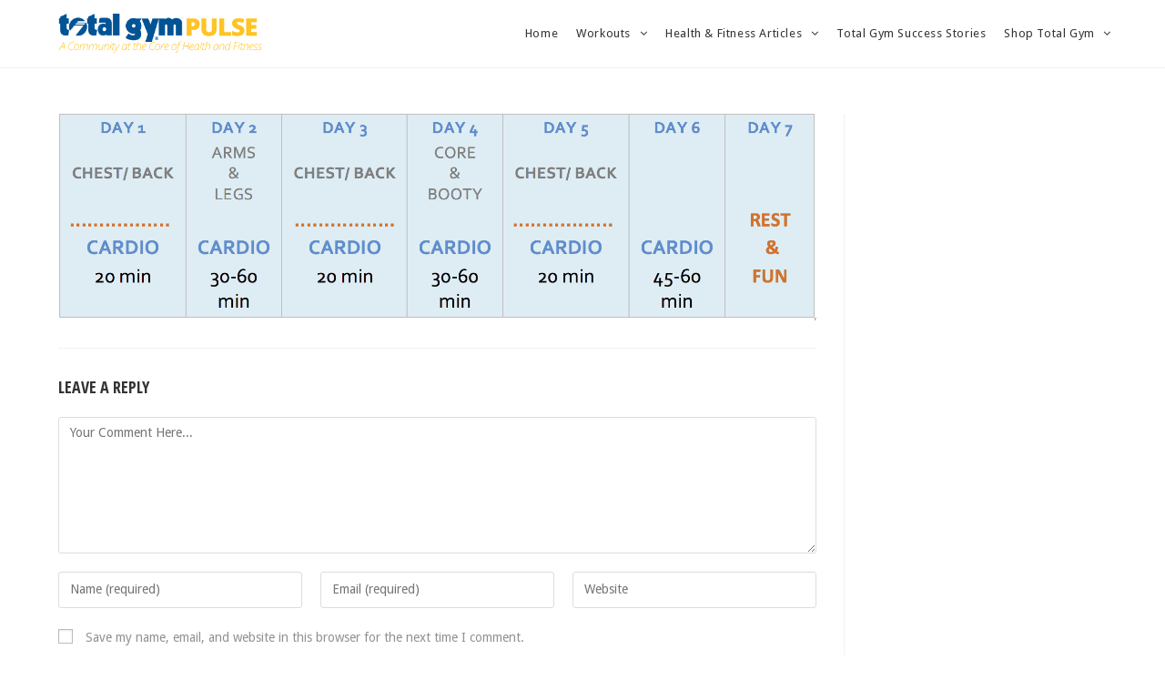

--- FILE ---
content_type: text/html; charset=UTF-8
request_url: https://blog.totalgymdirect.com/new-year-total-body-challenge-week-5-chest-back/2018-new-year-challenge-week-5-schedule
body_size: 9988
content:

<!DOCTYPE html>
<html class="html" lang="en-US" itemscope itemtype="http://schema.org/WebPage">
<head>
	<meta charset="UTF-8">
	<link rel="profile" href="http://gmpg.org/xfn/11">
	<link rel="stylesheet" href="https://cdnjs.cloudflare.com/ajax/libs/simple-line-icons/2.4.1/css/simple-line-icons.css">
	<meta name='robots' content='index, follow, max-image-preview:large, max-snippet:-1, max-video-preview:-1' />
<meta name="viewport" content="width=device-width, initial-scale=1">
	<!-- This site is optimized with the Yoast SEO plugin v22.4 - https://yoast.com/wordpress/plugins/seo/ -->
	<title>2018 New Year Challenge week 5 schedule - Total Gym Pulse</title>
	<link rel="canonical" href="https://blog.totalgymdirect.com/new-year-total-body-challenge-week-5-chest-back/2018-new-year-challenge-week-5-schedule/" />
	<meta property="og:locale" content="en_US" />
	<meta property="og:type" content="article" />
	<meta property="og:title" content="2018 New Year Challenge week 5 schedule - Total Gym Pulse" />
	<meta property="og:url" content="https://blog.totalgymdirect.com/new-year-total-body-challenge-week-5-chest-back/2018-new-year-challenge-week-5-schedule/" />
	<meta property="og:site_name" content="Total Gym Pulse" />
	<meta property="og:image" content="https://blog.totalgymdirect.com/new-year-total-body-challenge-week-5-chest-back/2018-new-year-challenge-week-5-schedule" />
	<meta property="og:image:width" content="1646" />
	<meta property="og:image:height" content="448" />
	<meta property="og:image:type" content="image/png" />
	<meta name="twitter:card" content="summary_large_image" />
	<script type="application/ld+json" class="yoast-schema-graph">{"@context":"https://schema.org","@graph":[{"@type":"WebPage","@id":"https://blog.totalgymdirect.com/new-year-total-body-challenge-week-5-chest-back/2018-new-year-challenge-week-5-schedule/","url":"https://blog.totalgymdirect.com/new-year-total-body-challenge-week-5-chest-back/2018-new-year-challenge-week-5-schedule/","name":"2018 New Year Challenge week 5 schedule - Total Gym Pulse","isPartOf":{"@id":"https://blog.totalgymdirect.com/#website"},"primaryImageOfPage":{"@id":"https://blog.totalgymdirect.com/new-year-total-body-challenge-week-5-chest-back/2018-new-year-challenge-week-5-schedule/#primaryimage"},"image":{"@id":"https://blog.totalgymdirect.com/new-year-total-body-challenge-week-5-chest-back/2018-new-year-challenge-week-5-schedule/#primaryimage"},"thumbnailUrl":"https://blog.totalgymdirect.com/wp-content/uploads/2018-New-Year-Challenge-week-5-schedule.png","datePublished":"2018-01-29T22:25:31+00:00","dateModified":"2018-01-29T22:25:31+00:00","breadcrumb":{"@id":"https://blog.totalgymdirect.com/new-year-total-body-challenge-week-5-chest-back/2018-new-year-challenge-week-5-schedule/#breadcrumb"},"inLanguage":"en-US","potentialAction":[{"@type":"ReadAction","target":["https://blog.totalgymdirect.com/new-year-total-body-challenge-week-5-chest-back/2018-new-year-challenge-week-5-schedule/"]}]},{"@type":"ImageObject","inLanguage":"en-US","@id":"https://blog.totalgymdirect.com/new-year-total-body-challenge-week-5-chest-back/2018-new-year-challenge-week-5-schedule/#primaryimage","url":"https://blog.totalgymdirect.com/wp-content/uploads/2018-New-Year-Challenge-week-5-schedule.png","contentUrl":"https://blog.totalgymdirect.com/wp-content/uploads/2018-New-Year-Challenge-week-5-schedule.png","width":1646,"height":448},{"@type":"BreadcrumbList","@id":"https://blog.totalgymdirect.com/new-year-total-body-challenge-week-5-chest-back/2018-new-year-challenge-week-5-schedule/#breadcrumb","itemListElement":[{"@type":"ListItem","position":1,"name":"Home","item":"https://blog.totalgymdirect.com/"},{"@type":"ListItem","position":2,"name":"New Year Total Body Challenge – Week 5: Chest and Back","item":"https://blog.totalgymdirect.com/new-year-total-body-challenge-week-5-chest-back"},{"@type":"ListItem","position":3,"name":"2018 New Year Challenge week 5 schedule"}]},{"@type":"WebSite","@id":"https://blog.totalgymdirect.com/#website","url":"https://blog.totalgymdirect.com/","name":"Total Gym Pulse","description":"Health and Fitness Blog","publisher":{"@id":"https://blog.totalgymdirect.com/#organization"},"potentialAction":[{"@type":"SearchAction","target":{"@type":"EntryPoint","urlTemplate":"https://blog.totalgymdirect.com/?s={search_term_string}"},"query-input":"required name=search_term_string"}],"inLanguage":"en-US"},{"@type":"Organization","@id":"https://blog.totalgymdirect.com/#organization","name":"Total Gym Pulse","url":"https://blog.totalgymdirect.com/","logo":{"@type":"ImageObject","inLanguage":"en-US","@id":"https://blog.totalgymdirect.com/#/schema/logo/image/","url":"https://blog.totalgymdirect.com/wp-content/uploads/total-gym-pulse-2018.png","contentUrl":"https://blog.totalgymdirect.com/wp-content/uploads/total-gym-pulse-2018.png","width":756,"height":142,"caption":"Total Gym Pulse"},"image":{"@id":"https://blog.totalgymdirect.com/#/schema/logo/image/"}}]}</script>
	<!-- / Yoast SEO plugin. -->


<link rel='dns-prefetch' href='//secure.gravatar.com' />
<link rel='dns-prefetch' href='//stats.wp.com' />
<link rel='dns-prefetch' href='//fonts.googleapis.com' />
<link rel='dns-prefetch' href='//v0.wordpress.com' />
<link rel="alternate" type="application/rss+xml" title="Total Gym Pulse &raquo; Feed" href="https://blog.totalgymdirect.com/feed" />
<link rel="alternate" type="application/rss+xml" title="Total Gym Pulse &raquo; Comments Feed" href="https://blog.totalgymdirect.com/comments/feed" />
<link rel="alternate" type="application/rss+xml" title="Total Gym Pulse &raquo; 2018 New Year Challenge week 5 schedule Comments Feed" href="https://blog.totalgymdirect.com/new-year-total-body-challenge-week-5-chest-back/2018-new-year-challenge-week-5-schedule/feed" />
		<!-- This site uses the Google Analytics by MonsterInsights plugin v8.25.0 - Using Analytics tracking - https://www.monsterinsights.com/ -->
							<script src="//www.googletagmanager.com/gtag/js?id=G-V300GDTHCV"  data-cfasync="false" data-wpfc-render="false" type="text/javascript" async></script>
			<script data-cfasync="false" data-wpfc-render="false" type="text/javascript">
				var mi_version = '8.25.0';
				var mi_track_user = true;
				var mi_no_track_reason = '';
								var MonsterInsightsDefaultLocations = {"page_location":"https:\/\/blog.totalgymdirect.com\/new-year-total-body-challenge-week-5-chest-back\/2018-new-year-challenge-week-5-schedule\/"};
				if ( typeof MonsterInsightsPrivacyGuardFilter === 'function' ) {
					var MonsterInsightsLocations = (typeof MonsterInsightsExcludeQuery === 'object') ? MonsterInsightsPrivacyGuardFilter( MonsterInsightsExcludeQuery ) : MonsterInsightsPrivacyGuardFilter( MonsterInsightsDefaultLocations );
				} else {
					var MonsterInsightsLocations = (typeof MonsterInsightsExcludeQuery === 'object') ? MonsterInsightsExcludeQuery : MonsterInsightsDefaultLocations;
				}

								var disableStrs = [
										'ga-disable-G-V300GDTHCV',
									];

				/* Function to detect opted out users */
				function __gtagTrackerIsOptedOut() {
					for (var index = 0; index < disableStrs.length; index++) {
						if (document.cookie.indexOf(disableStrs[index] + '=true') > -1) {
							return true;
						}
					}

					return false;
				}

				/* Disable tracking if the opt-out cookie exists. */
				if (__gtagTrackerIsOptedOut()) {
					for (var index = 0; index < disableStrs.length; index++) {
						window[disableStrs[index]] = true;
					}
				}

				/* Opt-out function */
				function __gtagTrackerOptout() {
					for (var index = 0; index < disableStrs.length; index++) {
						document.cookie = disableStrs[index] + '=true; expires=Thu, 31 Dec 2099 23:59:59 UTC; path=/';
						window[disableStrs[index]] = true;
					}
				}

				if ('undefined' === typeof gaOptout) {
					function gaOptout() {
						__gtagTrackerOptout();
					}
				}
								window.dataLayer = window.dataLayer || [];

				window.MonsterInsightsDualTracker = {
					helpers: {},
					trackers: {},
				};
				if (mi_track_user) {
					function __gtagDataLayer() {
						dataLayer.push(arguments);
					}

					function __gtagTracker(type, name, parameters) {
						if (!parameters) {
							parameters = {};
						}

						if (parameters.send_to) {
							__gtagDataLayer.apply(null, arguments);
							return;
						}

						if (type === 'event') {
														parameters.send_to = monsterinsights_frontend.v4_id;
							var hookName = name;
							if (typeof parameters['event_category'] !== 'undefined') {
								hookName = parameters['event_category'] + ':' + name;
							}

							if (typeof MonsterInsightsDualTracker.trackers[hookName] !== 'undefined') {
								MonsterInsightsDualTracker.trackers[hookName](parameters);
							} else {
								__gtagDataLayer('event', name, parameters);
							}
							
						} else {
							__gtagDataLayer.apply(null, arguments);
						}
					}

					__gtagTracker('js', new Date());
					__gtagTracker('set', {
						'developer_id.dZGIzZG': true,
											});
					if ( MonsterInsightsLocations.page_location ) {
						__gtagTracker('set', MonsterInsightsLocations);
					}
										__gtagTracker('config', 'G-V300GDTHCV', {"forceSSL":"true"} );
															window.gtag = __gtagTracker;										(function () {
						/* https://developers.google.com/analytics/devguides/collection/analyticsjs/ */
						/* ga and __gaTracker compatibility shim. */
						var noopfn = function () {
							return null;
						};
						var newtracker = function () {
							return new Tracker();
						};
						var Tracker = function () {
							return null;
						};
						var p = Tracker.prototype;
						p.get = noopfn;
						p.set = noopfn;
						p.send = function () {
							var args = Array.prototype.slice.call(arguments);
							args.unshift('send');
							__gaTracker.apply(null, args);
						};
						var __gaTracker = function () {
							var len = arguments.length;
							if (len === 0) {
								return;
							}
							var f = arguments[len - 1];
							if (typeof f !== 'object' || f === null || typeof f.hitCallback !== 'function') {
								if ('send' === arguments[0]) {
									var hitConverted, hitObject = false, action;
									if ('event' === arguments[1]) {
										if ('undefined' !== typeof arguments[3]) {
											hitObject = {
												'eventAction': arguments[3],
												'eventCategory': arguments[2],
												'eventLabel': arguments[4],
												'value': arguments[5] ? arguments[5] : 1,
											}
										}
									}
									if ('pageview' === arguments[1]) {
										if ('undefined' !== typeof arguments[2]) {
											hitObject = {
												'eventAction': 'page_view',
												'page_path': arguments[2],
											}
										}
									}
									if (typeof arguments[2] === 'object') {
										hitObject = arguments[2];
									}
									if (typeof arguments[5] === 'object') {
										Object.assign(hitObject, arguments[5]);
									}
									if ('undefined' !== typeof arguments[1].hitType) {
										hitObject = arguments[1];
										if ('pageview' === hitObject.hitType) {
											hitObject.eventAction = 'page_view';
										}
									}
									if (hitObject) {
										action = 'timing' === arguments[1].hitType ? 'timing_complete' : hitObject.eventAction;
										hitConverted = mapArgs(hitObject);
										__gtagTracker('event', action, hitConverted);
									}
								}
								return;
							}

							function mapArgs(args) {
								var arg, hit = {};
								var gaMap = {
									'eventCategory': 'event_category',
									'eventAction': 'event_action',
									'eventLabel': 'event_label',
									'eventValue': 'event_value',
									'nonInteraction': 'non_interaction',
									'timingCategory': 'event_category',
									'timingVar': 'name',
									'timingValue': 'value',
									'timingLabel': 'event_label',
									'page': 'page_path',
									'location': 'page_location',
									'title': 'page_title',
									'referrer' : 'page_referrer',
								};
								for (arg in args) {
																		if (!(!args.hasOwnProperty(arg) || !gaMap.hasOwnProperty(arg))) {
										hit[gaMap[arg]] = args[arg];
									} else {
										hit[arg] = args[arg];
									}
								}
								return hit;
							}

							try {
								f.hitCallback();
							} catch (ex) {
							}
						};
						__gaTracker.create = newtracker;
						__gaTracker.getByName = newtracker;
						__gaTracker.getAll = function () {
							return [];
						};
						__gaTracker.remove = noopfn;
						__gaTracker.loaded = true;
						window['__gaTracker'] = __gaTracker;
					})();
									} else {
										console.log("");
					(function () {
						function __gtagTracker() {
							return null;
						}

						window['__gtagTracker'] = __gtagTracker;
						window['gtag'] = __gtagTracker;
					})();
									}
			</script>
				<!-- / Google Analytics by MonsterInsights -->
		<script type="text/javascript">
/* <![CDATA[ */
window._wpemojiSettings = {"baseUrl":"https:\/\/s.w.org\/images\/core\/emoji\/15.0.3\/72x72\/","ext":".png","svgUrl":"https:\/\/s.w.org\/images\/core\/emoji\/15.0.3\/svg\/","svgExt":".svg","source":{"concatemoji":"https:\/\/blog.totalgymdirect.com\/wp-includes\/js\/wp-emoji-release.min.js?ver=6.5.7"}};
/*! This file is auto-generated */
!function(i,n){var o,s,e;function c(e){try{var t={supportTests:e,timestamp:(new Date).valueOf()};sessionStorage.setItem(o,JSON.stringify(t))}catch(e){}}function p(e,t,n){e.clearRect(0,0,e.canvas.width,e.canvas.height),e.fillText(t,0,0);var t=new Uint32Array(e.getImageData(0,0,e.canvas.width,e.canvas.height).data),r=(e.clearRect(0,0,e.canvas.width,e.canvas.height),e.fillText(n,0,0),new Uint32Array(e.getImageData(0,0,e.canvas.width,e.canvas.height).data));return t.every(function(e,t){return e===r[t]})}function u(e,t,n){switch(t){case"flag":return n(e,"\ud83c\udff3\ufe0f\u200d\u26a7\ufe0f","\ud83c\udff3\ufe0f\u200b\u26a7\ufe0f")?!1:!n(e,"\ud83c\uddfa\ud83c\uddf3","\ud83c\uddfa\u200b\ud83c\uddf3")&&!n(e,"\ud83c\udff4\udb40\udc67\udb40\udc62\udb40\udc65\udb40\udc6e\udb40\udc67\udb40\udc7f","\ud83c\udff4\u200b\udb40\udc67\u200b\udb40\udc62\u200b\udb40\udc65\u200b\udb40\udc6e\u200b\udb40\udc67\u200b\udb40\udc7f");case"emoji":return!n(e,"\ud83d\udc26\u200d\u2b1b","\ud83d\udc26\u200b\u2b1b")}return!1}function f(e,t,n){var r="undefined"!=typeof WorkerGlobalScope&&self instanceof WorkerGlobalScope?new OffscreenCanvas(300,150):i.createElement("canvas"),a=r.getContext("2d",{willReadFrequently:!0}),o=(a.textBaseline="top",a.font="600 32px Arial",{});return e.forEach(function(e){o[e]=t(a,e,n)}),o}function t(e){var t=i.createElement("script");t.src=e,t.defer=!0,i.head.appendChild(t)}"undefined"!=typeof Promise&&(o="wpEmojiSettingsSupports",s=["flag","emoji"],n.supports={everything:!0,everythingExceptFlag:!0},e=new Promise(function(e){i.addEventListener("DOMContentLoaded",e,{once:!0})}),new Promise(function(t){var n=function(){try{var e=JSON.parse(sessionStorage.getItem(o));if("object"==typeof e&&"number"==typeof e.timestamp&&(new Date).valueOf()<e.timestamp+604800&&"object"==typeof e.supportTests)return e.supportTests}catch(e){}return null}();if(!n){if("undefined"!=typeof Worker&&"undefined"!=typeof OffscreenCanvas&&"undefined"!=typeof URL&&URL.createObjectURL&&"undefined"!=typeof Blob)try{var e="postMessage("+f.toString()+"("+[JSON.stringify(s),u.toString(),p.toString()].join(",")+"));",r=new Blob([e],{type:"text/javascript"}),a=new Worker(URL.createObjectURL(r),{name:"wpTestEmojiSupports"});return void(a.onmessage=function(e){c(n=e.data),a.terminate(),t(n)})}catch(e){}c(n=f(s,u,p))}t(n)}).then(function(e){for(var t in e)n.supports[t]=e[t],n.supports.everything=n.supports.everything&&n.supports[t],"flag"!==t&&(n.supports.everythingExceptFlag=n.supports.everythingExceptFlag&&n.supports[t]);n.supports.everythingExceptFlag=n.supports.everythingExceptFlag&&!n.supports.flag,n.DOMReady=!1,n.readyCallback=function(){n.DOMReady=!0}}).then(function(){return e}).then(function(){var e;n.supports.everything||(n.readyCallback(),(e=n.source||{}).concatemoji?t(e.concatemoji):e.wpemoji&&e.twemoji&&(t(e.twemoji),t(e.wpemoji)))}))}((window,document),window._wpemojiSettings);
/* ]]> */
</script>
<style id='wp-emoji-styles-inline-css' type='text/css'>

	img.wp-smiley, img.emoji {
		display: inline !important;
		border: none !important;
		box-shadow: none !important;
		height: 1em !important;
		width: 1em !important;
		margin: 0 0.07em !important;
		vertical-align: -0.1em !important;
		background: none !important;
		padding: 0 !important;
	}
</style>
<link rel='stylesheet' id='wp-block-library-css' href='https://blog.totalgymdirect.com/wp-includes/css/dist/block-library/style.min.css?ver=6.5.7' type='text/css' media='all' />
<link rel='stylesheet' id='mediaelement-css' href='https://blog.totalgymdirect.com/wp-includes/js/mediaelement/mediaelementplayer-legacy.min.css?ver=4.2.17' type='text/css' media='all' />
<link rel='stylesheet' id='wp-mediaelement-css' href='https://blog.totalgymdirect.com/wp-includes/js/mediaelement/wp-mediaelement.min.css?ver=6.5.7' type='text/css' media='all' />
<style id='jetpack-sharing-buttons-style-inline-css' type='text/css'>
.jetpack-sharing-buttons__services-list{display:flex;flex-direction:row;flex-wrap:wrap;gap:0;list-style-type:none;margin:5px;padding:0}.jetpack-sharing-buttons__services-list.has-small-icon-size{font-size:12px}.jetpack-sharing-buttons__services-list.has-normal-icon-size{font-size:16px}.jetpack-sharing-buttons__services-list.has-large-icon-size{font-size:24px}.jetpack-sharing-buttons__services-list.has-huge-icon-size{font-size:36px}@media print{.jetpack-sharing-buttons__services-list{display:none!important}}.editor-styles-wrapper .wp-block-jetpack-sharing-buttons{gap:0;padding-inline-start:0}ul.jetpack-sharing-buttons__services-list.has-background{padding:1.25em 2.375em}
</style>
<style id='classic-theme-styles-inline-css' type='text/css'>
/*! This file is auto-generated */
.wp-block-button__link{color:#fff;background-color:#32373c;border-radius:9999px;box-shadow:none;text-decoration:none;padding:calc(.667em + 2px) calc(1.333em + 2px);font-size:1.125em}.wp-block-file__button{background:#32373c;color:#fff;text-decoration:none}
</style>
<style id='global-styles-inline-css' type='text/css'>
body{--wp--preset--color--black: #000000;--wp--preset--color--cyan-bluish-gray: #abb8c3;--wp--preset--color--white: #ffffff;--wp--preset--color--pale-pink: #f78da7;--wp--preset--color--vivid-red: #cf2e2e;--wp--preset--color--luminous-vivid-orange: #ff6900;--wp--preset--color--luminous-vivid-amber: #fcb900;--wp--preset--color--light-green-cyan: #7bdcb5;--wp--preset--color--vivid-green-cyan: #00d084;--wp--preset--color--pale-cyan-blue: #8ed1fc;--wp--preset--color--vivid-cyan-blue: #0693e3;--wp--preset--color--vivid-purple: #9b51e0;--wp--preset--gradient--vivid-cyan-blue-to-vivid-purple: linear-gradient(135deg,rgba(6,147,227,1) 0%,rgb(155,81,224) 100%);--wp--preset--gradient--light-green-cyan-to-vivid-green-cyan: linear-gradient(135deg,rgb(122,220,180) 0%,rgb(0,208,130) 100%);--wp--preset--gradient--luminous-vivid-amber-to-luminous-vivid-orange: linear-gradient(135deg,rgba(252,185,0,1) 0%,rgba(255,105,0,1) 100%);--wp--preset--gradient--luminous-vivid-orange-to-vivid-red: linear-gradient(135deg,rgba(255,105,0,1) 0%,rgb(207,46,46) 100%);--wp--preset--gradient--very-light-gray-to-cyan-bluish-gray: linear-gradient(135deg,rgb(238,238,238) 0%,rgb(169,184,195) 100%);--wp--preset--gradient--cool-to-warm-spectrum: linear-gradient(135deg,rgb(74,234,220) 0%,rgb(151,120,209) 20%,rgb(207,42,186) 40%,rgb(238,44,130) 60%,rgb(251,105,98) 80%,rgb(254,248,76) 100%);--wp--preset--gradient--blush-light-purple: linear-gradient(135deg,rgb(255,206,236) 0%,rgb(152,150,240) 100%);--wp--preset--gradient--blush-bordeaux: linear-gradient(135deg,rgb(254,205,165) 0%,rgb(254,45,45) 50%,rgb(107,0,62) 100%);--wp--preset--gradient--luminous-dusk: linear-gradient(135deg,rgb(255,203,112) 0%,rgb(199,81,192) 50%,rgb(65,88,208) 100%);--wp--preset--gradient--pale-ocean: linear-gradient(135deg,rgb(255,245,203) 0%,rgb(182,227,212) 50%,rgb(51,167,181) 100%);--wp--preset--gradient--electric-grass: linear-gradient(135deg,rgb(202,248,128) 0%,rgb(113,206,126) 100%);--wp--preset--gradient--midnight: linear-gradient(135deg,rgb(2,3,129) 0%,rgb(40,116,252) 100%);--wp--preset--font-size--small: 13px;--wp--preset--font-size--medium: 20px;--wp--preset--font-size--large: 36px;--wp--preset--font-size--x-large: 42px;--wp--preset--spacing--20: 0.44rem;--wp--preset--spacing--30: 0.67rem;--wp--preset--spacing--40: 1rem;--wp--preset--spacing--50: 1.5rem;--wp--preset--spacing--60: 2.25rem;--wp--preset--spacing--70: 3.38rem;--wp--preset--spacing--80: 5.06rem;--wp--preset--shadow--natural: 6px 6px 9px rgba(0, 0, 0, 0.2);--wp--preset--shadow--deep: 12px 12px 50px rgba(0, 0, 0, 0.4);--wp--preset--shadow--sharp: 6px 6px 0px rgba(0, 0, 0, 0.2);--wp--preset--shadow--outlined: 6px 6px 0px -3px rgba(255, 255, 255, 1), 6px 6px rgba(0, 0, 0, 1);--wp--preset--shadow--crisp: 6px 6px 0px rgba(0, 0, 0, 1);}:where(.is-layout-flex){gap: 0.5em;}:where(.is-layout-grid){gap: 0.5em;}body .is-layout-flex{display: flex;}body .is-layout-flex{flex-wrap: wrap;align-items: center;}body .is-layout-flex > *{margin: 0;}body .is-layout-grid{display: grid;}body .is-layout-grid > *{margin: 0;}:where(.wp-block-columns.is-layout-flex){gap: 2em;}:where(.wp-block-columns.is-layout-grid){gap: 2em;}:where(.wp-block-post-template.is-layout-flex){gap: 1.25em;}:where(.wp-block-post-template.is-layout-grid){gap: 1.25em;}.has-black-color{color: var(--wp--preset--color--black) !important;}.has-cyan-bluish-gray-color{color: var(--wp--preset--color--cyan-bluish-gray) !important;}.has-white-color{color: var(--wp--preset--color--white) !important;}.has-pale-pink-color{color: var(--wp--preset--color--pale-pink) !important;}.has-vivid-red-color{color: var(--wp--preset--color--vivid-red) !important;}.has-luminous-vivid-orange-color{color: var(--wp--preset--color--luminous-vivid-orange) !important;}.has-luminous-vivid-amber-color{color: var(--wp--preset--color--luminous-vivid-amber) !important;}.has-light-green-cyan-color{color: var(--wp--preset--color--light-green-cyan) !important;}.has-vivid-green-cyan-color{color: var(--wp--preset--color--vivid-green-cyan) !important;}.has-pale-cyan-blue-color{color: var(--wp--preset--color--pale-cyan-blue) !important;}.has-vivid-cyan-blue-color{color: var(--wp--preset--color--vivid-cyan-blue) !important;}.has-vivid-purple-color{color: var(--wp--preset--color--vivid-purple) !important;}.has-black-background-color{background-color: var(--wp--preset--color--black) !important;}.has-cyan-bluish-gray-background-color{background-color: var(--wp--preset--color--cyan-bluish-gray) !important;}.has-white-background-color{background-color: var(--wp--preset--color--white) !important;}.has-pale-pink-background-color{background-color: var(--wp--preset--color--pale-pink) !important;}.has-vivid-red-background-color{background-color: var(--wp--preset--color--vivid-red) !important;}.has-luminous-vivid-orange-background-color{background-color: var(--wp--preset--color--luminous-vivid-orange) !important;}.has-luminous-vivid-amber-background-color{background-color: var(--wp--preset--color--luminous-vivid-amber) !important;}.has-light-green-cyan-background-color{background-color: var(--wp--preset--color--light-green-cyan) !important;}.has-vivid-green-cyan-background-color{background-color: var(--wp--preset--color--vivid-green-cyan) !important;}.has-pale-cyan-blue-background-color{background-color: var(--wp--preset--color--pale-cyan-blue) !important;}.has-vivid-cyan-blue-background-color{background-color: var(--wp--preset--color--vivid-cyan-blue) !important;}.has-vivid-purple-background-color{background-color: var(--wp--preset--color--vivid-purple) !important;}.has-black-border-color{border-color: var(--wp--preset--color--black) !important;}.has-cyan-bluish-gray-border-color{border-color: var(--wp--preset--color--cyan-bluish-gray) !important;}.has-white-border-color{border-color: var(--wp--preset--color--white) !important;}.has-pale-pink-border-color{border-color: var(--wp--preset--color--pale-pink) !important;}.has-vivid-red-border-color{border-color: var(--wp--preset--color--vivid-red) !important;}.has-luminous-vivid-orange-border-color{border-color: var(--wp--preset--color--luminous-vivid-orange) !important;}.has-luminous-vivid-amber-border-color{border-color: var(--wp--preset--color--luminous-vivid-amber) !important;}.has-light-green-cyan-border-color{border-color: var(--wp--preset--color--light-green-cyan) !important;}.has-vivid-green-cyan-border-color{border-color: var(--wp--preset--color--vivid-green-cyan) !important;}.has-pale-cyan-blue-border-color{border-color: var(--wp--preset--color--pale-cyan-blue) !important;}.has-vivid-cyan-blue-border-color{border-color: var(--wp--preset--color--vivid-cyan-blue) !important;}.has-vivid-purple-border-color{border-color: var(--wp--preset--color--vivid-purple) !important;}.has-vivid-cyan-blue-to-vivid-purple-gradient-background{background: var(--wp--preset--gradient--vivid-cyan-blue-to-vivid-purple) !important;}.has-light-green-cyan-to-vivid-green-cyan-gradient-background{background: var(--wp--preset--gradient--light-green-cyan-to-vivid-green-cyan) !important;}.has-luminous-vivid-amber-to-luminous-vivid-orange-gradient-background{background: var(--wp--preset--gradient--luminous-vivid-amber-to-luminous-vivid-orange) !important;}.has-luminous-vivid-orange-to-vivid-red-gradient-background{background: var(--wp--preset--gradient--luminous-vivid-orange-to-vivid-red) !important;}.has-very-light-gray-to-cyan-bluish-gray-gradient-background{background: var(--wp--preset--gradient--very-light-gray-to-cyan-bluish-gray) !important;}.has-cool-to-warm-spectrum-gradient-background{background: var(--wp--preset--gradient--cool-to-warm-spectrum) !important;}.has-blush-light-purple-gradient-background{background: var(--wp--preset--gradient--blush-light-purple) !important;}.has-blush-bordeaux-gradient-background{background: var(--wp--preset--gradient--blush-bordeaux) !important;}.has-luminous-dusk-gradient-background{background: var(--wp--preset--gradient--luminous-dusk) !important;}.has-pale-ocean-gradient-background{background: var(--wp--preset--gradient--pale-ocean) !important;}.has-electric-grass-gradient-background{background: var(--wp--preset--gradient--electric-grass) !important;}.has-midnight-gradient-background{background: var(--wp--preset--gradient--midnight) !important;}.has-small-font-size{font-size: var(--wp--preset--font-size--small) !important;}.has-medium-font-size{font-size: var(--wp--preset--font-size--medium) !important;}.has-large-font-size{font-size: var(--wp--preset--font-size--large) !important;}.has-x-large-font-size{font-size: var(--wp--preset--font-size--x-large) !important;}
.wp-block-navigation a:where(:not(.wp-element-button)){color: inherit;}
:where(.wp-block-post-template.is-layout-flex){gap: 1.25em;}:where(.wp-block-post-template.is-layout-grid){gap: 1.25em;}
:where(.wp-block-columns.is-layout-flex){gap: 2em;}:where(.wp-block-columns.is-layout-grid){gap: 2em;}
.wp-block-pullquote{font-size: 1.5em;line-height: 1.6;}
</style>
<link rel='stylesheet' id='font-awesome-css' href='https://blog.totalgymdirect.com/wp-content/themes/oceanwp/assets/css/third/font-awesome.min.css?ver=4.7.0' type='text/css' media='all' />
<link rel='stylesheet' id='simple-line-icons-css' href='https://blog.totalgymdirect.com/wp-content/themes/oceanwp/assets/css/third/simple-line-icons.min.css?ver=2.4.0' type='text/css' media='all' />
<link rel='stylesheet' id='magnific-popup-css' href='https://blog.totalgymdirect.com/wp-content/themes/oceanwp/assets/css/third/magnific-popup.min.css?ver=1.0.0' type='text/css' media='all' />
<link rel='stylesheet' id='oceanwp-style-css' href='https://blog.totalgymdirect.com/wp-content/themes/oceanwp/assets/css/style.min.css?ver=1.5.21.1532706718' type='text/css' media='all' />
<link rel='stylesheet' id='oceanwp-google-font-droid-sans-css' href='//fonts.googleapis.com/css?family=Droid+Sans%3A100%2C200%2C300%2C400%2C500%2C600%2C700%2C800%2C900%2C100i%2C200i%2C300i%2C400i%2C500i%2C600i%2C700i%2C800i%2C900i&#038;subset=latin&#038;ver=6.5.7' type='text/css' media='all' />
<link rel='stylesheet' id='oceanwp-google-font-open-sans-condensed-css' href='//fonts.googleapis.com/css?family=Open+Sans+Condensed%3A100%2C200%2C300%2C400%2C500%2C600%2C700%2C800%2C900%2C100i%2C200i%2C300i%2C400i%2C500i%2C600i%2C700i%2C800i%2C900i&#038;subset=latin&#038;ver=6.5.7' type='text/css' media='all' />
<link rel='stylesheet' id='jetpack-subscriptions-css' href='https://blog.totalgymdirect.com/wp-content/plugins/jetpack/modules/subscriptions/subscriptions.css?ver=13.9.1' type='text/css' media='all' />
<link rel='stylesheet' id='jetpack-authors-widget-css' href='https://blog.totalgymdirect.com/wp-content/plugins/jetpack/modules/widgets/authors/style.css?ver=20161228' type='text/css' media='all' />
<link rel='stylesheet' id='jetpack-top-posts-widget-css' href='https://blog.totalgymdirect.com/wp-content/plugins/jetpack/modules/widgets/top-posts/style.css?ver=20141013' type='text/css' media='all' />
<link rel='stylesheet' id='chld_thm_cfg_child-css' href='https://blog.totalgymdirect.com/wp-content/themes/TGPulse/style.css?ver=1.5.21.1532706718' type='text/css' media='all' />
<link rel='stylesheet' id='oceanwp-custom-css' href='https://blog.totalgymdirect.com/wp-content/uploads/oceanwp/custom-style.css' type='text/css' media='all' />
<script type="text/javascript" src="https://blog.totalgymdirect.com/wp-content/plugins/google-analytics-for-wordpress/assets/js/frontend-gtag.min.js?ver=8.25.0" id="monsterinsights-frontend-script-js"></script>
<script data-cfasync="false" data-wpfc-render="false" type="text/javascript" id='monsterinsights-frontend-script-js-extra'>/* <![CDATA[ */
var monsterinsights_frontend = {"js_events_tracking":"true","download_extensions":"doc,pdf,ppt,zip,xls,docx,pptx,xlsx","inbound_paths":"[]","home_url":"https:\/\/blog.totalgymdirect.com","hash_tracking":"false","v4_id":"G-V300GDTHCV"};/* ]]> */
</script>
<script type="text/javascript" src="https://blog.totalgymdirect.com/wp-includes/js/jquery/jquery.min.js?ver=3.7.1" id="jquery-core-js"></script>
<script type="text/javascript" src="https://blog.totalgymdirect.com/wp-includes/js/jquery/jquery-migrate.min.js?ver=3.4.1" id="jquery-migrate-js"></script>
<link rel="https://api.w.org/" href="https://blog.totalgymdirect.com/wp-json/" /><link rel="alternate" type="application/json" href="https://blog.totalgymdirect.com/wp-json/wp/v2/media/9845" /><link rel="EditURI" type="application/rsd+xml" title="RSD" href="https://blog.totalgymdirect.com/xmlrpc.php?rsd" />
<meta name="generator" content="WordPress 6.5.7" />
<link rel='shortlink' href='https://wp.me/a7XD4v-2yN' />
<link rel="alternate" type="application/json+oembed" href="https://blog.totalgymdirect.com/wp-json/oembed/1.0/embed?url=https%3A%2F%2Fblog.totalgymdirect.com%2Fnew-year-total-body-challenge-week-5-chest-back%2F2018-new-year-challenge-week-5-schedule" />
<link rel="alternate" type="text/xml+oembed" href="https://blog.totalgymdirect.com/wp-json/oembed/1.0/embed?url=https%3A%2F%2Fblog.totalgymdirect.com%2Fnew-year-total-body-challenge-week-5-chest-back%2F2018-new-year-challenge-week-5-schedule&#038;format=xml" />
	<style>img#wpstats{display:none}</style>
		<meta name="generator" content="Elementor 3.20.3; features: e_optimized_assets_loading, additional_custom_breakpoints, block_editor_assets_optimize, e_image_loading_optimization; settings: css_print_method-external, google_font-enabled, font_display-auto">
<link rel="icon" href="https://blog.totalgymdirect.com/wp-content/uploads/2016/09/favicon.png" sizes="32x32" />
<link rel="icon" href="https://blog.totalgymdirect.com/wp-content/uploads/2016/09/favicon.png" sizes="192x192" />
<link rel="apple-touch-icon" href="https://blog.totalgymdirect.com/wp-content/uploads/2016/09/favicon.png" />
<meta name="msapplication-TileImage" content="https://blog.totalgymdirect.com/wp-content/uploads/2016/09/favicon.png" />
	<script type='text/javascript' src='//platform-api.sharethis.com/js/sharethis.js#property=5b477eac3cd9e600119c7b8b&product=social-analytics' async='async'></script>

</head>

<body class="attachment attachment-template-default single single-attachment postid-9845 attachmentid-9845 attachment-png wp-custom-logo oceanwp-theme sidebar-mobile default-breakpoint has-sidebar content-right-sidebar page-header-disabled has-breadcrumbs elementor-default elementor-kit-14093">

	
	<div id="outer-wrap" class="site clr">

		
		<div id="wrap" class="clr">

			
			
<header id="site-header" class="minimal-header clr" data-height="74" itemscope="itemscope" itemtype="http://schema.org/WPHeader">

	
		
			
			<div id="site-header-inner" class="clr container">

				
				

<div id="site-logo" class="clr has-responsive-logo" itemscope itemtype="http://schema.org/Brand">

	
	<div id="site-logo-inner" class="clr">

		<a href="https://blog.totalgymdirect.com/" class="custom-logo-link" rel="home"><img fetchpriority="high" width="756" height="142" src="https://blog.totalgymdirect.com/wp-content/uploads/total-gym-pulse-2018.png" class="custom-logo" alt="Total Gym Pulse" decoding="async" srcset="https://blog.totalgymdirect.com/wp-content/uploads/total-gym-pulse-2018.png 1x, https://blog.totalgymdirect.com/wp-content/uploads/total-gym-pulse-2018.png 2x" /></a><a href="https://blog.totalgymdirect.com/" class="responsive-logo-link" rel="home"><img src="https://blog.totalgymdirect.com/wp-content/uploads/total-gym-pulse-2018.png" class="responsive-logo" width="756" height="142" alt="" /></a>
	</div><!-- #site-logo-inner -->

	
	
</div><!-- #site-logo -->

			<div id="site-navigation-wrap" class="clr">
		
			
			
			<nav id="site-navigation" class="navigation main-navigation clr" itemscope="itemscope" itemtype="http://schema.org/SiteNavigationElement">

				<ul id="menu-main-menu" class="main-menu dropdown-menu sf-menu"><li id="menu-item-7559" class="menu-item menu-item-type-custom menu-item-object-custom menu-item-home menu-item-7559"><a href="https://blog.totalgymdirect.com" class="menu-link"><span class="text-wrap">Home</span></a></li><li id="menu-item-7560" class="menu-item menu-item-type-taxonomy menu-item-object-category menu-item-has-children dropdown menu-item-7560"><a href="https://blog.totalgymdirect.com/category/workouts" class="menu-link"><span class="text-wrap">Workouts <span class="nav-arrow fa fa-angle-down"></span></span></a>
<ul class="sub-menu">
	<li id="menu-item-7561" class="menu-item menu-item-type-taxonomy menu-item-object-category menu-item-7561"><a href="https://blog.totalgymdirect.com/category/workouts" class="menu-link"><span class="text-wrap">Total Gym Workouts</span></a></li>	<li id="menu-item-7562" class="menu-item menu-item-type-taxonomy menu-item-object-category menu-item-7562"><a href="https://blog.totalgymdirect.com/category/workout-videos" class="menu-link"><span class="text-wrap">Workout Videos</span></a></li>	<li id="menu-item-7563" class="menu-item menu-item-type-custom menu-item-object-custom menu-item-7563"><a href="http://www.totalgymdirect.com/total-gym-exercises/?key=blogcta" class="menu-link"><span class="text-wrap">Total Gym Exercises</span></a></li></ul>
</li><li id="menu-item-7564" class="menu-item menu-item-type-taxonomy menu-item-object-category menu-item-has-children dropdown menu-item-7564"><a href="https://blog.totalgymdirect.com/category/health-fitness" class="menu-link"><span class="text-wrap">Health &#038; Fitness Articles <span class="nav-arrow fa fa-angle-down"></span></span></a>
<ul class="sub-menu">
	<li id="menu-item-7565" class="menu-item menu-item-type-taxonomy menu-item-object-category menu-item-7565"><a href="https://blog.totalgymdirect.com/category/healthy-eating" class="menu-link"><span class="text-wrap">Healthy Eating</span></a></li>	<li id="menu-item-7566" class="menu-item menu-item-type-taxonomy menu-item-object-category menu-item-7566"><a href="https://blog.totalgymdirect.com/category/recipes-healthy-eating" class="menu-link"><span class="text-wrap">Recipes</span></a></li></ul>
</li><li id="menu-item-7568" class="menu-item menu-item-type-custom menu-item-object-custom menu-item-7568"><a target="_blank" href="http://totalgymdirect.com/total-gym-success-stories/" class="menu-link"><span class="text-wrap">Total Gym Success Stories</span></a></li><li id="menu-item-7569" class="menu-item menu-item-type-custom menu-item-object-custom menu-item-has-children dropdown menu-item-7569"><a target="_blank" href="https://totalgymdirect.com/total-gym-products/?key=blogcta" class="menu-link"><span class="text-wrap">Shop Total Gym <span class="nav-arrow fa fa-angle-down"></span></span></a>
<ul class="sub-menu">
	<li id="menu-item-7570" class="menu-item menu-item-type-custom menu-item-object-custom menu-item-7570"><a target="_blank" href="https://totalgymdirect.com/total-gym-products/?key=blogcta" class="menu-link"><span class="text-wrap">Shop Gyms</span></a></li>	<li id="menu-item-7571" class="menu-item menu-item-type-custom menu-item-object-custom menu-item-7571"><a target="_blank" href="https://totalgymdirect.com/product-category/attachments/?key=blogcta" class="menu-link"><span class="text-wrap">Shop Accessories</span></a></li>	<li id="menu-item-8774" class="menu-item menu-item-type-custom menu-item-object-custom menu-item-8774"><a href="https://totalgymdirect.com/?key=blogcta" class="menu-link"><span class="text-wrap">Total Gym Direct</span></a></li></ul>
</li></ul>
			</nav><!-- #site-navigation -->

			
			
					</div><!-- #site-navigation-wrap -->
		
		
	
				
	<div class="oceanwp-mobile-menu-icon clr mobile-right">

		
		
		
		<a href="#" class="mobile-menu">
							<i class="fa fa-bars"></i>
							<span class="oceanwp-text">MENU</span>

						</a>

		
		
		
	</div><!-- #oceanwp-mobile-menu-navbar -->


			</div><!-- #site-header-inner -->

			
			
		
				
	
</header><!-- #site-header -->


						
						
			<main id="main" class="site-main clr" >

				
	
	<div id="content-wrap" class="container clr">

		
		<div id="primary" class="content-area clr">

			
			<div id="content" class="site-content">

				
									
					<article class="image-attachment post-9845 attachment type-attachment status-inherit hentry entry">
						<p><img width="1646" height="448" src="https://blog.totalgymdirect.com/wp-content/uploads/2018-New-Year-Challenge-week-5-schedule.png" class="attachment-full size-full" alt="" decoding="async" srcset="https://blog.totalgymdirect.com/wp-content/uploads/2018-New-Year-Challenge-week-5-schedule.png 1646w, https://blog.totalgymdirect.com/wp-content/uploads/2018-New-Year-Challenge-week-5-schedule-150x41.png 150w, https://blog.totalgymdirect.com/wp-content/uploads/2018-New-Year-Challenge-week-5-schedule-300x82.png 300w, https://blog.totalgymdirect.com/wp-content/uploads/2018-New-Year-Challenge-week-5-schedule-768x209.png 768w, https://blog.totalgymdirect.com/wp-content/uploads/2018-New-Year-Challenge-week-5-schedule-800x218.png 800w, https://blog.totalgymdirect.com/wp-content/uploads/2018-New-Year-Challenge-week-5-schedule-20x5.png 20w" sizes="(max-width: 1646px) 100vw, 1646px" /></p>
						<div class="entry clr">
														 
<section id="comments" class="comments-area clr">

	
	
		<div id="respond" class="comment-respond">
		<h3 id="reply-title" class="comment-reply-title">Leave a Reply <small><a rel="nofollow" id="cancel-comment-reply-link" href="/new-year-total-body-challenge-week-5-chest-back/2018-new-year-challenge-week-5-schedule#respond" style="display:none;">Cancel reply</a></small></h3><form action="https://blog.totalgymdirect.com/wp-comments-post.php" method="post" id="commentform" class="comment-form" novalidate><div class="comment-textarea"><textarea name="comment" id="comment" cols="39" rows="4" tabindex="100" class="textarea-comment" placeholder="Your Comment Here..."></textarea></div><div class="comment-form-author"><input type="text" name="author" id="author" value="" placeholder="Name (required)" size="22" tabindex="101" aria-required="true" class="input-name" /></div>
<div class="comment-form-email"><input type="text" name="email" id="email" value="" placeholder="Email (required)" size="22" tabindex="102" aria-required="true" class="input-email" /></div>
<div class="comment-form-url"><input type="text" name="url" id="url" value="" placeholder="Website" size="22" tabindex="103" class="input-website" /></div>
<p class="comment-form-cookies-consent"><input id="wp-comment-cookies-consent" name="wp-comment-cookies-consent" type="checkbox" value="yes" /> <label for="wp-comment-cookies-consent">Save my name, email, and website in this browser for the next time I comment.</label></p>
<p class="form-submit"><input name="submit" type="submit" id="comment-submit" class="submit" value="Post Comment" /> <input type='hidden' name='comment_post_ID' value='9845' id='comment_post_ID' />
<input type='hidden' name='comment_parent' id='comment_parent' value='0' />
</p><p style="display: none;"><input type="hidden" id="akismet_comment_nonce" name="akismet_comment_nonce" value="83f04e1853" /></p><p style="display: none !important;" class="akismet-fields-container" data-prefix="ak_"><label>&#916;<textarea name="ak_hp_textarea" cols="45" rows="8" maxlength="100"></textarea></label><input type="hidden" id="ak_js_1" name="ak_js" value="149"/><script>document.getElementById( "ak_js_1" ).setAttribute( "value", ( new Date() ).getTime() );</script></p></form>	</div><!-- #respond -->
	
</section><!-- #comments -->						</div><!-- .entry -->
					</article><!-- #post -->

				
				
			</div><!-- #content -->

			
		</div><!-- #primary -->

		
	</div><!-- #content-wrap -->

	

        </main><!-- #main -->

        
        
        
            
<footer id="footer" class="site-footer" itemscope="itemscope" itemtype="http://schema.org/WPFooter">

    
    <div id="footer-inner" class="clr">

        

<div id="footer-bottom" class="clr no-footer-nav hide-mobile">

	
	<div id="footer-bottom-inner" class="container clr">

		
		
			<div id="copyright" class="clr" role="contentinfo">
				Copyright 2026 - Total Gym Fitness, LLC			</div><!-- #copyright -->

		
	</div><!-- #footer-bottom-inner -->

	
</div><!-- #footer-bottom -->

        
    </div><!-- #footer-inner -->

    
</footer><!-- #footer -->            
        
                        
    </div><!-- #wrap -->

    
</div><!-- #outer-wrap -->



<a id="scroll-top" class="scroll-top-right" href="#"><span class="fa fa-angle-up"></span></a>


<div id="sidr-close">
	<a href="#" class="toggle-sidr-close">
		<i class="icon fa fa-window-close"></i><span class="close-text">CLOSE MENU</span>
	</a>
</div>
    
	<div id="mobile-nav" class="navigation clr">

		<ul id="menu-mobile-menu" class="mobile-menu dropdown-menu"><li id="menu-item-10303" class="menu-item menu-item-type-custom menu-item-object-custom menu-item-home menu-item-10303"><a href="https://blog.totalgymdirect.com">Home</a></li>
<li id="menu-item-10304" class="menu-item menu-item-type-taxonomy menu-item-object-category menu-item-has-children menu-item-10304"><a href="https://blog.totalgymdirect.com/category/workouts">Workouts</a>
<ul class="sub-menu">
	<li id="menu-item-10305" class="menu-item menu-item-type-taxonomy menu-item-object-category menu-item-10305"><a href="https://blog.totalgymdirect.com/category/workouts">Total Gym Workouts</a></li>
	<li id="menu-item-10306" class="menu-item menu-item-type-taxonomy menu-item-object-category menu-item-10306"><a href="https://blog.totalgymdirect.com/category/workout-videos">Workout Videos</a></li>
	<li id="menu-item-10307" class="menu-item menu-item-type-custom menu-item-object-custom menu-item-10307"><a href="http://www.totalgymdirect.com/total-gym-exercises.php?key=blogcta">Total Gym Exercises</a></li>
</ul>
</li>
<li id="menu-item-10308" class="menu-item menu-item-type-taxonomy menu-item-object-category menu-item-has-children menu-item-10308"><a href="https://blog.totalgymdirect.com/category/health-fitness">Health &#038; Fitness Articles</a>
<ul class="sub-menu">
	<li id="menu-item-10309" class="menu-item menu-item-type-taxonomy menu-item-object-category menu-item-10309"><a href="https://blog.totalgymdirect.com/category/healthy-eating">Healthy Eating</a></li>
	<li id="menu-item-10310" class="menu-item menu-item-type-taxonomy menu-item-object-category menu-item-10310"><a href="https://blog.totalgymdirect.com/category/recipes-healthy-eating">Recipes</a></li>
</ul>
</li>
<li id="menu-item-10312" class="menu-item menu-item-type-custom menu-item-object-custom menu-item-10312"><a target="_blank" rel="noopener" href="http://totalgymdirect.com/total-gym-success-stories/">Total Gym Success Stories</a></li>
<li id="menu-item-10313" class="menu-item menu-item-type-custom menu-item-object-custom menu-item-has-children menu-item-10313"><a target="_blank" rel="noopener" href="http://totalgymdirect.com/product-category/total-gyms/?key=blogcta">Shop Total Gym</a>
<ul class="sub-menu">
	<li id="menu-item-10314" class="menu-item menu-item-type-custom menu-item-object-custom menu-item-10314"><a target="_blank" rel="noopener" href="http://totalgymdirect.com/product-category/total-gyms/?key=blogcta">Shop Gyms</a></li>
	<li id="menu-item-10315" class="menu-item menu-item-type-custom menu-item-object-custom menu-item-10315"><a target="_blank" rel="noopener" href="http://totalgymdirect.com/shop/?key=blogcta">Shop Accessories</a></li>
	<li id="menu-item-10316" class="menu-item menu-item-type-custom menu-item-object-custom menu-item-10316"><a href="http://totalgymdirect.com">Total Gym Direct</a></li>
</ul>
</li>
</ul>
	</div>


    
<div id="mobile-menu-search" class="clr">
	<form method="get" action="https://blog.totalgymdirect.com/" class="mobile-searchform">
		<input type="search" name="s" autocomplete="off" placeholder="Search" />
		<button type="submit" class="searchform-submit">
			<i class="icon icon-magnifier"></i>
		</button>
			</form>
</div><!-- .mobile-menu-search -->

<script type="text/javascript" src="https://blog.totalgymdirect.com/wp-includes/js/comment-reply.min.js?ver=6.5.7" id="comment-reply-js" async="async" data-wp-strategy="async"></script>
<script type="text/javascript" src="https://blog.totalgymdirect.com/wp-includes/js/imagesloaded.min.js?ver=5.0.0" id="imagesloaded-js"></script>
<script type="text/javascript" src="https://blog.totalgymdirect.com/wp-content/themes/oceanwp/assets/js/third/magnific-popup.min.js?ver=1.5.21.1532706718" id="magnific-popup-js"></script>
<script type="text/javascript" src="https://blog.totalgymdirect.com/wp-content/themes/oceanwp/assets/js/third/lightbox.min.js?ver=1.5.21.1532706718" id="oceanwp-lightbox-js"></script>
<script type="text/javascript" id="oceanwp-main-js-extra">
/* <![CDATA[ */
var oceanwpLocalize = {"isRTL":"","menuSearchStyle":"disabled","sidrSource":"#sidr-close, #mobile-nav, #mobile-menu-search","sidrDisplace":"1","sidrSide":"right","sidrDropdownTarget":"link","verticalHeaderTarget":"link","customSelects":".woocommerce-ordering .orderby, #dropdown_product_cat, .widget_categories select, .widget_archive select, .single-product .variations_form .variations select"};
/* ]]> */
</script>
<script type="text/javascript" src="https://blog.totalgymdirect.com/wp-content/themes/oceanwp/assets/js/main.min.js?ver=1.5.21.1532706718" id="oceanwp-main-js"></script>
<script type="text/javascript" src="https://stats.wp.com/e-202603.js" id="jetpack-stats-js" data-wp-strategy="defer"></script>
<script type="text/javascript" id="jetpack-stats-js-after">
/* <![CDATA[ */
_stq = window._stq || [];
_stq.push([ "view", JSON.parse("{\"v\":\"ext\",\"blog\":\"117645899\",\"post\":\"9845\",\"tz\":\"-5\",\"srv\":\"blog.totalgymdirect.com\",\"j\":\"1:13.9.1\"}") ]);
_stq.push([ "clickTrackerInit", "117645899", "9845" ]);
/* ]]> */
</script>
<!--[if lt IE 9]>
<script type="text/javascript" src="https://blog.totalgymdirect.com/wp-content/themes/oceanwp/assets/js//third/html5.min.js?ver=1.5.21.1532706718" id="html5shiv-js"></script>
<![endif]-->
<script defer type="text/javascript" src="https://blog.totalgymdirect.com/wp-content/plugins/akismet/_inc/akismet-frontend.js?ver=1712170437" id="akismet-frontend-js"></script>
</body>
</html>